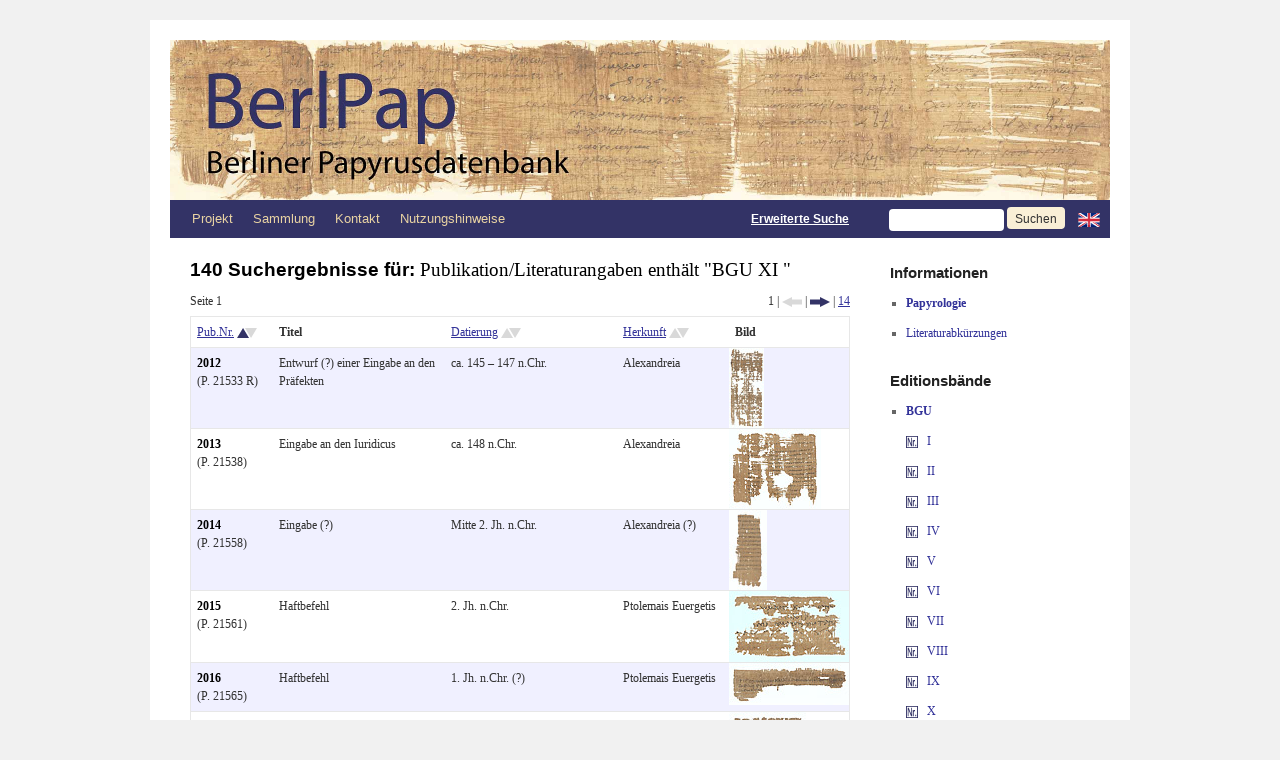

--- FILE ---
content_type: text/html; charset=UTF-8
request_url: https://berlpap.smb.museum/result/?Publikation=%22BGU+XI+%22&order=Nr_mit_Zusatz-ASC&columns=pubnr
body_size: 10836
content:
<!DOCTYPE html>
<html lang="de-DE">
<head>
<meta charset="UTF-8" />
<meta http-equiv="X-UA-Compatible" content="IE=edge">
<title>Suchergebnis | Berliner Papyrusdatenbank</title>
<link rel="profile" href="http://gmpg.org/xfn/11" />
<link rel="stylesheet" type="text/css" media="screen" href="https://berlpap.smb.museum/wp-content/themes/berlpap/style.css" />
<link rel="stylesheet" type="text/css" media="print" href="https://berlpap.smb.museum/wp-content/themes/berlpap/print.css" />
<link rel="pingback" href="https://berlpap.smb.museum/xmlrpc.php" />
<link rel="shortcut icon" href="https://berlpap.smb.museum/berlpap_icon_spk.ico" type="image/x-icon" />

<!-- Iconizr Loader -->
<script type="text/javascript" title="https://iconizr.com | © 2014 Joschi Kuphal | MIT">!function(){var a=window,b=a.document,c=arguments,d="createElementNS",e="http://www.w3.org/",f="svg",g=function(a){var g=b.getElementsByTagName("script")[0],h=b.createElement("link");h.rel="stylesheet",h.type="text/css",h.href=c[1*a|2*(b[d]&&b[d](e+"2000/"+f,f).createSVGRect&&b.implementation.hasFeature(e+"TR/SVG11/feature#Image","1.1"))],g.parentNode.insertBefore(h,g)},h=new a.Image;h.onerror=function(){g(0)},h.onload=function(){g(1===h.width&&1===h.height)},h.src="[data-uri]"}("https://berlpap.smb.museum/wp-content/themes/berlpap/iconizr-png-sprite.css","https://berlpap.smb.museum/wp-content/themes/berlpap/iconizr-png-data.css","https://berlpap.smb.museum/wp-content/themes/berlpap/iconizr-svg-sprite.css","https://berlpap.smb.museum/wp-content/themes/berlpap/iconizr-svg-data.css");</script><noscript><link href="https://berlpap.smb.museum/wp-content/themes/berlpap/iconizr-png-sprite.css" rel="stylesheet" type="text/css" media="all"></noscript>
<meta name='robots' content='max-image-preview:large' />
<link rel="alternate" type="application/rss+xml" title="Berliner Papyrusdatenbank &raquo; Feed" href="https://berlpap.smb.museum/feed/" />
<link rel="alternate" type="application/rss+xml" title="Berliner Papyrusdatenbank &raquo; Kommentar-Feed" href="https://berlpap.smb.museum/comments/feed/" />
<link rel="alternate" type="application/rss+xml" title="Berliner Papyrusdatenbank &raquo; Suchergebnis Kommentar-Feed" href="https://berlpap.smb.museum/result/feed/" />
<script type="text/javascript">
/* <![CDATA[ */
window._wpemojiSettings = {"baseUrl":"https:\/\/s.w.org\/images\/core\/emoji\/15.0.3\/72x72\/","ext":".png","svgUrl":"https:\/\/s.w.org\/images\/core\/emoji\/15.0.3\/svg\/","svgExt":".svg","source":{"concatemoji":"https:\/\/berlpap.smb.museum\/wp-includes\/js\/wp-emoji-release.min.js?ver=6.5.5"}};
/*! This file is auto-generated */
!function(i,n){var o,s,e;function c(e){try{var t={supportTests:e,timestamp:(new Date).valueOf()};sessionStorage.setItem(o,JSON.stringify(t))}catch(e){}}function p(e,t,n){e.clearRect(0,0,e.canvas.width,e.canvas.height),e.fillText(t,0,0);var t=new Uint32Array(e.getImageData(0,0,e.canvas.width,e.canvas.height).data),r=(e.clearRect(0,0,e.canvas.width,e.canvas.height),e.fillText(n,0,0),new Uint32Array(e.getImageData(0,0,e.canvas.width,e.canvas.height).data));return t.every(function(e,t){return e===r[t]})}function u(e,t,n){switch(t){case"flag":return n(e,"\ud83c\udff3\ufe0f\u200d\u26a7\ufe0f","\ud83c\udff3\ufe0f\u200b\u26a7\ufe0f")?!1:!n(e,"\ud83c\uddfa\ud83c\uddf3","\ud83c\uddfa\u200b\ud83c\uddf3")&&!n(e,"\ud83c\udff4\udb40\udc67\udb40\udc62\udb40\udc65\udb40\udc6e\udb40\udc67\udb40\udc7f","\ud83c\udff4\u200b\udb40\udc67\u200b\udb40\udc62\u200b\udb40\udc65\u200b\udb40\udc6e\u200b\udb40\udc67\u200b\udb40\udc7f");case"emoji":return!n(e,"\ud83d\udc26\u200d\u2b1b","\ud83d\udc26\u200b\u2b1b")}return!1}function f(e,t,n){var r="undefined"!=typeof WorkerGlobalScope&&self instanceof WorkerGlobalScope?new OffscreenCanvas(300,150):i.createElement("canvas"),a=r.getContext("2d",{willReadFrequently:!0}),o=(a.textBaseline="top",a.font="600 32px Arial",{});return e.forEach(function(e){o[e]=t(a,e,n)}),o}function t(e){var t=i.createElement("script");t.src=e,t.defer=!0,i.head.appendChild(t)}"undefined"!=typeof Promise&&(o="wpEmojiSettingsSupports",s=["flag","emoji"],n.supports={everything:!0,everythingExceptFlag:!0},e=new Promise(function(e){i.addEventListener("DOMContentLoaded",e,{once:!0})}),new Promise(function(t){var n=function(){try{var e=JSON.parse(sessionStorage.getItem(o));if("object"==typeof e&&"number"==typeof e.timestamp&&(new Date).valueOf()<e.timestamp+604800&&"object"==typeof e.supportTests)return e.supportTests}catch(e){}return null}();if(!n){if("undefined"!=typeof Worker&&"undefined"!=typeof OffscreenCanvas&&"undefined"!=typeof URL&&URL.createObjectURL&&"undefined"!=typeof Blob)try{var e="postMessage("+f.toString()+"("+[JSON.stringify(s),u.toString(),p.toString()].join(",")+"));",r=new Blob([e],{type:"text/javascript"}),a=new Worker(URL.createObjectURL(r),{name:"wpTestEmojiSupports"});return void(a.onmessage=function(e){c(n=e.data),a.terminate(),t(n)})}catch(e){}c(n=f(s,u,p))}t(n)}).then(function(e){for(var t in e)n.supports[t]=e[t],n.supports.everything=n.supports.everything&&n.supports[t],"flag"!==t&&(n.supports.everythingExceptFlag=n.supports.everythingExceptFlag&&n.supports[t]);n.supports.everythingExceptFlag=n.supports.everythingExceptFlag&&!n.supports.flag,n.DOMReady=!1,n.readyCallback=function(){n.DOMReady=!0}}).then(function(){return e}).then(function(){var e;n.supports.everything||(n.readyCallback(),(e=n.source||{}).concatemoji?t(e.concatemoji):e.wpemoji&&e.twemoji&&(t(e.twemoji),t(e.wpemoji)))}))}((window,document),window._wpemojiSettings);
/* ]]> */
</script>
<style id='wp-emoji-styles-inline-css' type='text/css'>

	img.wp-smiley, img.emoji {
		display: inline !important;
		border: none !important;
		box-shadow: none !important;
		height: 1em !important;
		width: 1em !important;
		margin: 0 0.07em !important;
		vertical-align: -0.1em !important;
		background: none !important;
		padding: 0 !important;
	}
</style>
<style id='wp-block-library-theme-inline-css' type='text/css'>
.wp-block-audio figcaption{color:#555;font-size:13px;text-align:center}.is-dark-theme .wp-block-audio figcaption{color:#ffffffa6}.wp-block-audio{margin:0 0 1em}.wp-block-code{border:1px solid #ccc;border-radius:4px;font-family:Menlo,Consolas,monaco,monospace;padding:.8em 1em}.wp-block-embed figcaption{color:#555;font-size:13px;text-align:center}.is-dark-theme .wp-block-embed figcaption{color:#ffffffa6}.wp-block-embed{margin:0 0 1em}.blocks-gallery-caption{color:#555;font-size:13px;text-align:center}.is-dark-theme .blocks-gallery-caption{color:#ffffffa6}.wp-block-image figcaption{color:#555;font-size:13px;text-align:center}.is-dark-theme .wp-block-image figcaption{color:#ffffffa6}.wp-block-image{margin:0 0 1em}.wp-block-pullquote{border-bottom:4px solid;border-top:4px solid;color:currentColor;margin-bottom:1.75em}.wp-block-pullquote cite,.wp-block-pullquote footer,.wp-block-pullquote__citation{color:currentColor;font-size:.8125em;font-style:normal;text-transform:uppercase}.wp-block-quote{border-left:.25em solid;margin:0 0 1.75em;padding-left:1em}.wp-block-quote cite,.wp-block-quote footer{color:currentColor;font-size:.8125em;font-style:normal;position:relative}.wp-block-quote.has-text-align-right{border-left:none;border-right:.25em solid;padding-left:0;padding-right:1em}.wp-block-quote.has-text-align-center{border:none;padding-left:0}.wp-block-quote.is-large,.wp-block-quote.is-style-large,.wp-block-quote.is-style-plain{border:none}.wp-block-search .wp-block-search__label{font-weight:700}.wp-block-search__button{border:1px solid #ccc;padding:.375em .625em}:where(.wp-block-group.has-background){padding:1.25em 2.375em}.wp-block-separator.has-css-opacity{opacity:.4}.wp-block-separator{border:none;border-bottom:2px solid;margin-left:auto;margin-right:auto}.wp-block-separator.has-alpha-channel-opacity{opacity:1}.wp-block-separator:not(.is-style-wide):not(.is-style-dots){width:100px}.wp-block-separator.has-background:not(.is-style-dots){border-bottom:none;height:1px}.wp-block-separator.has-background:not(.is-style-wide):not(.is-style-dots){height:2px}.wp-block-table{margin:0 0 1em}.wp-block-table td,.wp-block-table th{word-break:normal}.wp-block-table figcaption{color:#555;font-size:13px;text-align:center}.is-dark-theme .wp-block-table figcaption{color:#ffffffa6}.wp-block-video figcaption{color:#555;font-size:13px;text-align:center}.is-dark-theme .wp-block-video figcaption{color:#ffffffa6}.wp-block-video{margin:0 0 1em}.wp-block-template-part.has-background{margin-bottom:0;margin-top:0;padding:1.25em 2.375em}
</style>
<style id='classic-theme-styles-inline-css' type='text/css'>
/*! This file is auto-generated */
.wp-block-button__link{color:#fff;background-color:#32373c;border-radius:9999px;box-shadow:none;text-decoration:none;padding:calc(.667em + 2px) calc(1.333em + 2px);font-size:1.125em}.wp-block-file__button{background:#32373c;color:#fff;text-decoration:none}
</style>
<style id='global-styles-inline-css' type='text/css'>
body{--wp--preset--color--black: #000;--wp--preset--color--cyan-bluish-gray: #abb8c3;--wp--preset--color--white: #fff;--wp--preset--color--pale-pink: #f78da7;--wp--preset--color--vivid-red: #cf2e2e;--wp--preset--color--luminous-vivid-orange: #ff6900;--wp--preset--color--luminous-vivid-amber: #fcb900;--wp--preset--color--light-green-cyan: #7bdcb5;--wp--preset--color--vivid-green-cyan: #00d084;--wp--preset--color--pale-cyan-blue: #8ed1fc;--wp--preset--color--vivid-cyan-blue: #0693e3;--wp--preset--color--vivid-purple: #9b51e0;--wp--preset--color--blue: #0066cc;--wp--preset--color--medium-gray: #666;--wp--preset--color--light-gray: #f1f1f1;--wp--preset--gradient--vivid-cyan-blue-to-vivid-purple: linear-gradient(135deg,rgba(6,147,227,1) 0%,rgb(155,81,224) 100%);--wp--preset--gradient--light-green-cyan-to-vivid-green-cyan: linear-gradient(135deg,rgb(122,220,180) 0%,rgb(0,208,130) 100%);--wp--preset--gradient--luminous-vivid-amber-to-luminous-vivid-orange: linear-gradient(135deg,rgba(252,185,0,1) 0%,rgba(255,105,0,1) 100%);--wp--preset--gradient--luminous-vivid-orange-to-vivid-red: linear-gradient(135deg,rgba(255,105,0,1) 0%,rgb(207,46,46) 100%);--wp--preset--gradient--very-light-gray-to-cyan-bluish-gray: linear-gradient(135deg,rgb(238,238,238) 0%,rgb(169,184,195) 100%);--wp--preset--gradient--cool-to-warm-spectrum: linear-gradient(135deg,rgb(74,234,220) 0%,rgb(151,120,209) 20%,rgb(207,42,186) 40%,rgb(238,44,130) 60%,rgb(251,105,98) 80%,rgb(254,248,76) 100%);--wp--preset--gradient--blush-light-purple: linear-gradient(135deg,rgb(255,206,236) 0%,rgb(152,150,240) 100%);--wp--preset--gradient--blush-bordeaux: linear-gradient(135deg,rgb(254,205,165) 0%,rgb(254,45,45) 50%,rgb(107,0,62) 100%);--wp--preset--gradient--luminous-dusk: linear-gradient(135deg,rgb(255,203,112) 0%,rgb(199,81,192) 50%,rgb(65,88,208) 100%);--wp--preset--gradient--pale-ocean: linear-gradient(135deg,rgb(255,245,203) 0%,rgb(182,227,212) 50%,rgb(51,167,181) 100%);--wp--preset--gradient--electric-grass: linear-gradient(135deg,rgb(202,248,128) 0%,rgb(113,206,126) 100%);--wp--preset--gradient--midnight: linear-gradient(135deg,rgb(2,3,129) 0%,rgb(40,116,252) 100%);--wp--preset--font-size--small: 13px;--wp--preset--font-size--medium: 20px;--wp--preset--font-size--large: 36px;--wp--preset--font-size--x-large: 42px;--wp--preset--spacing--20: 0.44rem;--wp--preset--spacing--30: 0.67rem;--wp--preset--spacing--40: 1rem;--wp--preset--spacing--50: 1.5rem;--wp--preset--spacing--60: 2.25rem;--wp--preset--spacing--70: 3.38rem;--wp--preset--spacing--80: 5.06rem;--wp--preset--shadow--natural: 6px 6px 9px rgba(0, 0, 0, 0.2);--wp--preset--shadow--deep: 12px 12px 50px rgba(0, 0, 0, 0.4);--wp--preset--shadow--sharp: 6px 6px 0px rgba(0, 0, 0, 0.2);--wp--preset--shadow--outlined: 6px 6px 0px -3px rgba(255, 255, 255, 1), 6px 6px rgba(0, 0, 0, 1);--wp--preset--shadow--crisp: 6px 6px 0px rgba(0, 0, 0, 1);}:where(.is-layout-flex){gap: 0.5em;}:where(.is-layout-grid){gap: 0.5em;}body .is-layout-flex{display: flex;}body .is-layout-flex{flex-wrap: wrap;align-items: center;}body .is-layout-flex > *{margin: 0;}body .is-layout-grid{display: grid;}body .is-layout-grid > *{margin: 0;}:where(.wp-block-columns.is-layout-flex){gap: 2em;}:where(.wp-block-columns.is-layout-grid){gap: 2em;}:where(.wp-block-post-template.is-layout-flex){gap: 1.25em;}:where(.wp-block-post-template.is-layout-grid){gap: 1.25em;}.has-black-color{color: var(--wp--preset--color--black) !important;}.has-cyan-bluish-gray-color{color: var(--wp--preset--color--cyan-bluish-gray) !important;}.has-white-color{color: var(--wp--preset--color--white) !important;}.has-pale-pink-color{color: var(--wp--preset--color--pale-pink) !important;}.has-vivid-red-color{color: var(--wp--preset--color--vivid-red) !important;}.has-luminous-vivid-orange-color{color: var(--wp--preset--color--luminous-vivid-orange) !important;}.has-luminous-vivid-amber-color{color: var(--wp--preset--color--luminous-vivid-amber) !important;}.has-light-green-cyan-color{color: var(--wp--preset--color--light-green-cyan) !important;}.has-vivid-green-cyan-color{color: var(--wp--preset--color--vivid-green-cyan) !important;}.has-pale-cyan-blue-color{color: var(--wp--preset--color--pale-cyan-blue) !important;}.has-vivid-cyan-blue-color{color: var(--wp--preset--color--vivid-cyan-blue) !important;}.has-vivid-purple-color{color: var(--wp--preset--color--vivid-purple) !important;}.has-black-background-color{background-color: var(--wp--preset--color--black) !important;}.has-cyan-bluish-gray-background-color{background-color: var(--wp--preset--color--cyan-bluish-gray) !important;}.has-white-background-color{background-color: var(--wp--preset--color--white) !important;}.has-pale-pink-background-color{background-color: var(--wp--preset--color--pale-pink) !important;}.has-vivid-red-background-color{background-color: var(--wp--preset--color--vivid-red) !important;}.has-luminous-vivid-orange-background-color{background-color: var(--wp--preset--color--luminous-vivid-orange) !important;}.has-luminous-vivid-amber-background-color{background-color: var(--wp--preset--color--luminous-vivid-amber) !important;}.has-light-green-cyan-background-color{background-color: var(--wp--preset--color--light-green-cyan) !important;}.has-vivid-green-cyan-background-color{background-color: var(--wp--preset--color--vivid-green-cyan) !important;}.has-pale-cyan-blue-background-color{background-color: var(--wp--preset--color--pale-cyan-blue) !important;}.has-vivid-cyan-blue-background-color{background-color: var(--wp--preset--color--vivid-cyan-blue) !important;}.has-vivid-purple-background-color{background-color: var(--wp--preset--color--vivid-purple) !important;}.has-black-border-color{border-color: var(--wp--preset--color--black) !important;}.has-cyan-bluish-gray-border-color{border-color: var(--wp--preset--color--cyan-bluish-gray) !important;}.has-white-border-color{border-color: var(--wp--preset--color--white) !important;}.has-pale-pink-border-color{border-color: var(--wp--preset--color--pale-pink) !important;}.has-vivid-red-border-color{border-color: var(--wp--preset--color--vivid-red) !important;}.has-luminous-vivid-orange-border-color{border-color: var(--wp--preset--color--luminous-vivid-orange) !important;}.has-luminous-vivid-amber-border-color{border-color: var(--wp--preset--color--luminous-vivid-amber) !important;}.has-light-green-cyan-border-color{border-color: var(--wp--preset--color--light-green-cyan) !important;}.has-vivid-green-cyan-border-color{border-color: var(--wp--preset--color--vivid-green-cyan) !important;}.has-pale-cyan-blue-border-color{border-color: var(--wp--preset--color--pale-cyan-blue) !important;}.has-vivid-cyan-blue-border-color{border-color: var(--wp--preset--color--vivid-cyan-blue) !important;}.has-vivid-purple-border-color{border-color: var(--wp--preset--color--vivid-purple) !important;}.has-vivid-cyan-blue-to-vivid-purple-gradient-background{background: var(--wp--preset--gradient--vivid-cyan-blue-to-vivid-purple) !important;}.has-light-green-cyan-to-vivid-green-cyan-gradient-background{background: var(--wp--preset--gradient--light-green-cyan-to-vivid-green-cyan) !important;}.has-luminous-vivid-amber-to-luminous-vivid-orange-gradient-background{background: var(--wp--preset--gradient--luminous-vivid-amber-to-luminous-vivid-orange) !important;}.has-luminous-vivid-orange-to-vivid-red-gradient-background{background: var(--wp--preset--gradient--luminous-vivid-orange-to-vivid-red) !important;}.has-very-light-gray-to-cyan-bluish-gray-gradient-background{background: var(--wp--preset--gradient--very-light-gray-to-cyan-bluish-gray) !important;}.has-cool-to-warm-spectrum-gradient-background{background: var(--wp--preset--gradient--cool-to-warm-spectrum) !important;}.has-blush-light-purple-gradient-background{background: var(--wp--preset--gradient--blush-light-purple) !important;}.has-blush-bordeaux-gradient-background{background: var(--wp--preset--gradient--blush-bordeaux) !important;}.has-luminous-dusk-gradient-background{background: var(--wp--preset--gradient--luminous-dusk) !important;}.has-pale-ocean-gradient-background{background: var(--wp--preset--gradient--pale-ocean) !important;}.has-electric-grass-gradient-background{background: var(--wp--preset--gradient--electric-grass) !important;}.has-midnight-gradient-background{background: var(--wp--preset--gradient--midnight) !important;}.has-small-font-size{font-size: var(--wp--preset--font-size--small) !important;}.has-medium-font-size{font-size: var(--wp--preset--font-size--medium) !important;}.has-large-font-size{font-size: var(--wp--preset--font-size--large) !important;}.has-x-large-font-size{font-size: var(--wp--preset--font-size--x-large) !important;}
.wp-block-navigation a:where(:not(.wp-element-button)){color: inherit;}
:where(.wp-block-post-template.is-layout-flex){gap: 1.25em;}:where(.wp-block-post-template.is-layout-grid){gap: 1.25em;}
:where(.wp-block-columns.is-layout-flex){gap: 2em;}:where(.wp-block-columns.is-layout-grid){gap: 2em;}
.wp-block-pullquote{font-size: 1.5em;line-height: 1.6;}
</style>
<link rel='stylesheet' id='twentyten-block-style-css' href='https://berlpap.smb.museum/wp-content/themes/twentyten/blocks.css?ver=20230627' type='text/css' media='all' />
<link rel="https://api.w.org/" href="https://berlpap.smb.museum/wp-json/" /><link rel="alternate" type="application/json" href="https://berlpap.smb.museum/wp-json/wp/v2/pages/15768" /><link rel="EditURI" type="application/rsd+xml" title="RSD" href="https://berlpap.smb.museum/xmlrpc.php?rsd" />
<meta name="generator" content="WordPress 6.5.5" />
<link rel="canonical" href="https://berlpap.smb.museum/result/" />
<link rel='shortlink' href='https://berlpap.smb.museum/?p=15768' />
<link rel="alternate" type="application/json+oembed" href="https://berlpap.smb.museum/wp-json/oembed/1.0/embed?url=https%3A%2F%2Fberlpap.smb.museum%2Fresult%2F" />
<link rel="alternate" type="text/xml+oembed" href="https://berlpap.smb.museum/wp-json/oembed/1.0/embed?url=https%3A%2F%2Fberlpap.smb.museum%2Fresult%2F&#038;format=xml" />
<!-- Matomo -->
<script type="text/javascript">
  var _paq = window._paq = window._paq || [];
  /* tracker methods like "setCustomDimension" should be called before "trackPageView" */
  _paq.push(["setCookieDomain", "*.berlpap.smb.museum"]);
  _paq.push(['trackPageView']);
  _paq.push(['enableLinkTracking']);
  (function() {
    var u="https://webstats.sbb.berlin/";
    _paq.push(['setTrackerUrl', u+'piwik.php']);
    _paq.push(['setSiteId', '69']);
    var d=document, g=d.createElement('script'), s=d.getElementsByTagName('script')[0];
    g.type='text/javascript'; g.async=true; g.defer=true; g.src=u+'piwik.js'; s.parentNode.insertBefore(g,s);
  })();
</script>
<!-- End Matomo Code -->
</head>

<body class="page-template page-template-result_oop page-template-result_oop-php page page-id-15768">

<div id="wrapper" class="hfeed">
	<div id="header">
		<div id="masthead">
			<div id="branding" role="banner">

				<a href="https://berlpap.smb.museum" title="BerlPap - Berliner Papyrusdatenbank">
					<img style="display:inline" width="563" alt="BerlPap Logo" src="https://berlpap.smb.museum/wp-content/themes/berlpap/images/headers/BerlPap_Logo_a_2x.jpg"/></a><a href="https://berlpap.smb.museum" title="BerlPap - Berliner Papyrusdatenbank"><img style="display:inline" width="377" alt="BerlPap Logo" src="https://berlpap.smb.museum/wp-content/themes/berlpap/images/headers/BerlPap_Logo_b_2x.jpg"/>
				</a>
			</div><!-- #branding -->

			<div id="access" role="navigation">
			  				<div class="skip-link screen-reader-text"><a href="#content" title="Zum Inhalt springen">Zum Inhalt springen</a></div>
								<div class="menu-header"><ul id="menu-topmenu" class="menu"><li id="menu-item-1825" class="menu-item menu-item-type-post_type menu-item-object-page menu-item-has-children menu-item-1825"><a href="https://berlpap.smb.museum/projekt/">Projekt</a>
<ul class="sub-menu">
	<li id="menu-item-1819" class="menu-item menu-item-type-post_type menu-item-object-page menu-item-1819"><a href="https://berlpap.smb.museum/mitarbeiter-2/">Mitarbeiter</a></li>
</ul>
</li>
<li id="menu-item-1820" class="menu-item menu-item-type-post_type menu-item-object-page menu-item-has-children menu-item-1820"><a href="https://berlpap.smb.museum/sammlung/">Sammlung</a>
<ul class="sub-menu">
	<li id="menu-item-60073" class="menu-item menu-item-type-post_type menu-item-object-page menu-item-60073"><a href="https://berlpap.smb.museum/bedeutende-objekte/">Bedeutende Objekte</a></li>
	<li id="menu-item-60072" class="menu-item menu-item-type-post_type menu-item-object-page menu-item-60072"><a href="https://berlpap.smb.museum/archive/">Archive</a></li>
	<li id="menu-item-60071" class="menu-item menu-item-type-post_type menu-item-object-page menu-item-60071"><a href="https://berlpap.smb.museum/wichtige-fundorte/">Wichtige Fundorte</a></li>
</ul>
</li>
<li id="menu-item-1823" class="menu-item menu-item-type-post_type menu-item-object-page menu-item-1823"><a href="https://berlpap.smb.museum/kontakt/">Kontakt</a></li>
<li id="menu-item-1821" class="menu-item menu-item-type-post_type menu-item-object-page menu-item-1821"><a href="https://berlpap.smb.museum/nutzungshinweise/">Nutzungshinweise</a></li>
</ul></div>				<form method='get' id="searchform" action="https://berlpap.smb.museum/result/">
					<div style="text-align:right;line-height:38px;" >
					<a style="color:white;text-decoration:underline;display:inline;font-family:Arial;font-weight:bold" href="https://berlpap.smb.museum/suche/" title="Zur erweiterten Suche">Erweiterte Suche</a>
					&nbsp;&nbsp;&nbsp;&nbsp;&nbsp;&nbsp;&nbsp;&nbsp;
					<input class="input-header" name='Alle' value=''/>
															<input class="search-button search-button-header" type='submit' value='Suchen'/>
					<a style="display:inline;vertical-align:baseline;" href="http://berlpap.smb.museum/result/?Publikation=%22BGU+XI+%22&order=Nr_mit_Zusatz-ASC&columns=pubnr&lang=en" title="Change language to English"><img style="display:inline;vertical-align:middle;padding:0" alt="Englische Flagge" src="https://berlpap.smb.museum/wp-content/themes/berlpap/images/gb.png" /> </a>
					</div>
				</form>
			</div><!-- #access -->
		</div><!-- #masthead -->
	</div><!-- #header -->

	<div id="main">


		<div id="container">
			<div id="content" class="metadaten" role="main">
			
			<h3 class="entry-title">140 Suchergebnisse für: <span style="font-weight:normal;">Publikation/Literaturangaben enthält "BGU XI "</span></h3><div style="float:left;margin-bottom:0.5em">Seite 1</div><div class="print-hidden" style="text-align:right;margin-bottom:0.5em">1 | <div class="icon icon-prev_grau icon-prev_grau-dims"></div> | <a title="nächste Seite" href="http://berlpap.smb.museum/result/page/2/?Publikation=%22BGU+XI+%22&order=Nr_mit_Zusatz-ASC&columns=pubnr"><div class="icon icon-next_blau icon-next_blau-dims"></div></a> | <a title="letzte Seite" href="http://berlpap.smb.museum/result/page/14/?Publikation=%22BGU+XI+%22&order=Nr_mit_Zusatz-ASC&columns=pubnr">14</a></div><table id="resulttable"><tr><td style="width:82px"><div><a title="Publikationsnummer absteigend sortieren" href="http://berlpap.smb.museum/result/?Publikation=%22BGU+XI+%22&order=Nr_mit_Zusatz-DESC&columns=pubnr">Pub.Nr.</a>&nbsp;<div class="icon icon-sortAsc icon-sortAsc-dims" title="Publikationsnummer ist aufsteigend sortiert"></div></div></td><td style="width:172px"><div><b>Titel</b></div></td><td style="width:172px"><div><a title="Datierung aufsteigend sortieren" href="http://berlpap.smb.museum/result/?Publikation=%22BGU+XI+%22&order=Startdatum-ASC,Enddatum-ASC&columns=pubnr" >Datierung</a>&nbsp;<div class="icon icon-sortNo icon-sortNo-dims" title="Datierung ist nicht sortiert"></div></div></td><td><div><a title="Herkunft aufsteigend sortieren" href="http://berlpap.smb.museum/result/?Publikation=%22BGU+XI+%22&order=Herkunft-ASC&columns=pubnr" >Herkunft</a>&nbsp;<div class="icon icon-sortNo icon-sortNo-dims" title="Herkunft ist nicht sortiert"></div></div></td><td style="width:120px"><div><b>Bild</b></div></td></tr><tr class="row" id="row0"><td  rowspan="1"><div><a style="text-decoration:none" id="link0" href="http://berlpap.smb.museum/record/?result=0&Publikation=%22BGU+XI+%22&order=Nr_mit_Zusatz-ASC&columns=pubnr" title="Zum Datensatz P. 21533 R"><b>2012</b></a><br>(P. 21533 R)</div></td><td><div>Entwurf (?) einer Eingabe an den Präfekten</div></td><td ><div>ca. 145 – 147 n.Chr.</div></td><td ><div>Alexandreia</div></td><td class="thumbnail" ><a href="http://berlpap.smb.museum/record/?result=0&Publikation=%22BGU+XI+%22&order=Nr_mit_Zusatz-ASC&columns=pubnr" title="Zum Datensatz P. 21533 R"><img alt="Vorschaubild" src="https://berlpap.smb.museum/Thumbnail/P_21533_R_001.jpg" /></a></td></tr><script type="text/javascript">document.getElementById('link0').style.color = 'black';var tds = document.getElementById('row0').getElementsByTagName('td');for (i=0;i<tds.length;i++){if (tds[i].id != 'nolink') {tds[i].style.cursor = 'pointer';tds[i].title = 'Zum Datensatz P. 21533 R';tds[i].onclick = function(){document.location.href='http://berlpap.smb.museum/record/?result=0&Publikation=%22BGU+XI+%22&order=Nr_mit_Zusatz-ASC&columns=pubnr'};}}</script><tr id="row1"><td  rowspan="1"><div><a style="text-decoration:none" id="link1" href="http://berlpap.smb.museum/record/?result=1&Publikation=%22BGU+XI+%22&order=Nr_mit_Zusatz-ASC&columns=pubnr" title="Zum Datensatz P. 21538"><b>2013</b></a><br>(P. 21538)</div></td><td><div>Eingabe an den Iuridicus</div></td><td ><div>ca. 148 n.Chr.</div></td><td ><div>Alexandreia</div></td><td class="thumbnail" ><a href="http://berlpap.smb.museum/record/?result=1&Publikation=%22BGU+XI+%22&order=Nr_mit_Zusatz-ASC&columns=pubnr" title="Zum Datensatz P. 21538"><img alt="Vorschaubild" src="https://berlpap.smb.museum/Thumbnail/P_21538_R_001.jpg" /></a></td></tr><script type="text/javascript">document.getElementById('link1').style.color = 'black';var tds = document.getElementById('row1').getElementsByTagName('td');for (i=0;i<tds.length;i++){if (tds[i].id != 'nolink') {tds[i].style.cursor = 'pointer';tds[i].title = 'Zum Datensatz P. 21538';tds[i].onclick = function(){document.location.href='http://berlpap.smb.museum/record/?result=1&Publikation=%22BGU+XI+%22&order=Nr_mit_Zusatz-ASC&columns=pubnr'};}}</script><tr class="row" id="row2"><td  rowspan="1"><div><a style="text-decoration:none" id="link2" href="http://berlpap.smb.museum/record/?result=2&Publikation=%22BGU+XI+%22&order=Nr_mit_Zusatz-ASC&columns=pubnr" title="Zum Datensatz P. 21558"><b>2014</b></a><br>(P. 21558)</div></td><td><div>Eingabe (?)</div></td><td ><div>Mitte 2. Jh. n.Chr.</div></td><td ><div>Alexandreia (?)</div></td><td class="thumbnail" ><a href="http://berlpap.smb.museum/record/?result=2&Publikation=%22BGU+XI+%22&order=Nr_mit_Zusatz-ASC&columns=pubnr" title="Zum Datensatz P. 21558"><img alt="Vorschaubild" src="https://berlpap.smb.museum/Thumbnail/P_21558_R_001.jpg" /></a></td></tr><script type="text/javascript">document.getElementById('link2').style.color = 'black';var tds = document.getElementById('row2').getElementsByTagName('td');for (i=0;i<tds.length;i++){if (tds[i].id != 'nolink') {tds[i].style.cursor = 'pointer';tds[i].title = 'Zum Datensatz P. 21558';tds[i].onclick = function(){document.location.href='http://berlpap.smb.museum/record/?result=2&Publikation=%22BGU+XI+%22&order=Nr_mit_Zusatz-ASC&columns=pubnr'};}}</script><tr id="row3"><td  rowspan="1"><div><a style="text-decoration:none" id="link3" href="http://berlpap.smb.museum/record/?result=3&Publikation=%22BGU+XI+%22&order=Nr_mit_Zusatz-ASC&columns=pubnr" title="Zum Datensatz P. 21561"><b>2015</b></a><br>(P. 21561)</div></td><td><div>Haftbefehl</div></td><td ><div>2. Jh. n.Chr.</div></td><td ><div>Ptolemais Euergetis</div></td><td class="thumbnail" ><a href="http://berlpap.smb.museum/record/?result=3&Publikation=%22BGU+XI+%22&order=Nr_mit_Zusatz-ASC&columns=pubnr" title="Zum Datensatz P. 21561"><img alt="Vorschaubild" src="https://berlpap.smb.museum/Thumbnail/P_21561_R_001.jpg" /></a></td></tr><script type="text/javascript">document.getElementById('link3').style.color = 'black';var tds = document.getElementById('row3').getElementsByTagName('td');for (i=0;i<tds.length;i++){if (tds[i].id != 'nolink') {tds[i].style.cursor = 'pointer';tds[i].title = 'Zum Datensatz P. 21561';tds[i].onclick = function(){document.location.href='http://berlpap.smb.museum/record/?result=3&Publikation=%22BGU+XI+%22&order=Nr_mit_Zusatz-ASC&columns=pubnr'};}}</script><tr class="row" id="row4"><td  rowspan="1"><div><a style="text-decoration:none" id="link4" href="http://berlpap.smb.museum/record/?result=4&Publikation=%22BGU+XI+%22&order=Nr_mit_Zusatz-ASC&columns=pubnr" title="Zum Datensatz P. 21565"><b>2016</b></a><br>(P. 21565)</div></td><td><div>Haftbefehl</div></td><td ><div>1. Jh. n.Chr. (?)</div></td><td ><div>Ptolemais Euergetis</div></td><td class="thumbnail" ><a href="http://berlpap.smb.museum/record/?result=4&Publikation=%22BGU+XI+%22&order=Nr_mit_Zusatz-ASC&columns=pubnr" title="Zum Datensatz P. 21565"><img alt="Vorschaubild" src="https://berlpap.smb.museum/Thumbnail/P_21565_R_001.jpg" /></a></td></tr><script type="text/javascript">document.getElementById('link4').style.color = 'black';var tds = document.getElementById('row4').getElementsByTagName('td');for (i=0;i<tds.length;i++){if (tds[i].id != 'nolink') {tds[i].style.cursor = 'pointer';tds[i].title = 'Zum Datensatz P. 21565';tds[i].onclick = function(){document.location.href='http://berlpap.smb.museum/record/?result=4&Publikation=%22BGU+XI+%22&order=Nr_mit_Zusatz-ASC&columns=pubnr'};}}</script><tr id="row5"><td  rowspan="1"><div><a style="text-decoration:none" id="link5" href="http://berlpap.smb.museum/record/?result=5&Publikation=%22BGU+XI+%22&order=Nr_mit_Zusatz-ASC&columns=pubnr" title="Zum Datensatz P. 21574"><b>2017</b></a><br>(P. 21574)</div></td><td><div>Deklaration von gekauftem Olivenland</div></td><td ><div>nach 3. Juni 88 n.Chr. (?)</div></td><td ><div>Ptolemais Euergetis</div></td><td class="thumbnail" ><a href="http://berlpap.smb.museum/record/?result=5&Publikation=%22BGU+XI+%22&order=Nr_mit_Zusatz-ASC&columns=pubnr" title="Zum Datensatz P. 21574"><img alt="Vorschaubild" src="https://berlpap.smb.museum/Thumbnail/P_21574_R_001.jpg" /></a></td></tr><script type="text/javascript">document.getElementById('link5').style.color = 'black';var tds = document.getElementById('row5').getElementsByTagName('td');for (i=0;i<tds.length;i++){if (tds[i].id != 'nolink') {tds[i].style.cursor = 'pointer';tds[i].title = 'Zum Datensatz P. 21574';tds[i].onclick = function(){document.location.href='http://berlpap.smb.museum/record/?result=5&Publikation=%22BGU+XI+%22&order=Nr_mit_Zusatz-ASC&columns=pubnr'};}}</script><tr class="row" id="row6"><td  rowspan="1"><div><a style="text-decoration:none" id="link6" href="http://berlpap.smb.museum/record/?result=6&Publikation=%22BGU+XI+%22&order=Nr_mit_Zusatz-ASC&columns=pubnr" title="Zum Datensatz P. 21514"><b>2018</b></a><br>(P. 21514)</div></td><td><div>Zensusdeklaration</div></td><td ><div>29. August 188 – 28. August 189 n.Chr.</div></td><td ><div>Karanis (Herakleidu Meris, Arsinoites)</div></td><td class="thumbnail" ><a href="http://berlpap.smb.museum/record/?result=6&Publikation=%22BGU+XI+%22&order=Nr_mit_Zusatz-ASC&columns=pubnr" title="Zum Datensatz P. 21514"><img alt="Vorschaubild" src="https://berlpap.smb.museum/Thumbnail/P_21514_R_4_001.jpg" /></a></td></tr><script type="text/javascript">document.getElementById('link6').style.color = 'black';var tds = document.getElementById('row6').getElementsByTagName('td');for (i=0;i<tds.length;i++){if (tds[i].id != 'nolink') {tds[i].style.cursor = 'pointer';tds[i].title = 'Zum Datensatz P. 21514';tds[i].onclick = function(){document.location.href='http://berlpap.smb.museum/record/?result=6&Publikation=%22BGU+XI+%22&order=Nr_mit_Zusatz-ASC&columns=pubnr'};}}</script><tr id="row7"><td  rowspan="3"><div><a style="text-decoration:none" id="link7" href="http://berlpap.smb.museum/record/?result=7&Publikation=%22BGU+XI+%22&order=Nr_mit_Zusatz-ASC&columns=pubnr" title="Zum Datensatz P. 21516"><b>2019 + (descr.)</b></a><br>(P. 21516)</div></td><td><div>Zensusdeklarationen</div></td><td ><div>nach 20. September 188 n.Chr. (?)</div></td><td ><div>Moithymis (Memphites)</div></td><td class="thumbnail" ><a href="http://berlpap.smb.museum/record/?result=7&Publikation=%22BGU+XI+%22&order=Nr_mit_Zusatz-ASC&columns=pubnr" title="Zum Datensatz P. 21516"><img alt="Vorschaubild" src="https://berlpap.smb.museum/Thumbnail/P_21516_R_4_001.jpg" /></a></td></tr><script type="text/javascript">document.getElementById('link7').style.color = 'black';var tds = document.getElementById('row7').getElementsByTagName('td');for (i=0;i<tds.length;i++){if (tds[i].id != 'nolink') {tds[i].style.cursor = 'pointer';tds[i].title = 'Zum Datensatz P. 21516';tds[i].onclick = function(){document.location.href='http://berlpap.smb.museum/record/?result=7&Publikation=%22BGU+XI+%22&order=Nr_mit_Zusatz-ASC&columns=pubnr'};}}</script><tr class="row" id="row8"><td ><div><a style="text-decoration:none" id="link8" href="http://berlpap.smb.museum/record/?result=8&Publikation=%22BGU+XI+%22&order=Nr_mit_Zusatz-ASC&columns=pubnr" title="Zum Datensatz P. 21516 Kol. I"><b>Kol. I</b></a><br>Zensusdeklaration</div></td><td ><div>20. September 188 n.Chr. (?)</div></td><td ><div>Moithymis (Memphites)</div></td><td class="thumbnail" ><a href="http://berlpap.smb.museum/record/?result=8&Publikation=%22BGU+XI+%22&order=Nr_mit_Zusatz-ASC&columns=pubnr" title="Zum Datensatz P. 21516 Kol. I"><img alt="Vorschaubild" src="https://berlpap.smb.museum/Thumbnail/P_21516-Kol-01_R_4_001.jpg" /></a></td></tr><script type="text/javascript">document.getElementById('link8').style.color = 'black';var tds = document.getElementById('row8').getElementsByTagName('td');for (i=0;i<tds.length;i++){if (tds[i].id != 'nolink') {tds[i].style.cursor = 'pointer';tds[i].title = 'Zum Datensatz P. 21516 Kol. I';tds[i].onclick = function(){document.location.href='http://berlpap.smb.museum/record/?result=8&Publikation=%22BGU+XI+%22&order=Nr_mit_Zusatz-ASC&columns=pubnr'};}}</script><tr class="row" id="row9"><td ><div><a style="text-decoration:none" id="link9" href="http://berlpap.smb.museum/record/?result=9&Publikation=%22BGU+XI+%22&order=Nr_mit_Zusatz-ASC&columns=pubnr" title="Zum Datensatz P. 21516 Kol. II"><b>Kol. II</b></a><br>Zensusdeklaration</div></td><td ><div>nach dem 20. September 188 (?)</div></td><td ><div>Moithymis (Memphites)</div></td><td class="thumbnail" ><a href="http://berlpap.smb.museum/record/?result=9&Publikation=%22BGU+XI+%22&order=Nr_mit_Zusatz-ASC&columns=pubnr" title="Zum Datensatz P. 21516 Kol. II"><img alt="Vorschaubild" src="https://berlpap.smb.museum/Thumbnail/P_21516-Kol-02_R_4_001.jpg" /></a></td></tr><script type="text/javascript">document.getElementById('link9').style.color = 'black';var tds = document.getElementById('row9').getElementsByTagName('td');for (i=0;i<tds.length;i++){if (tds[i].id != 'nolink') {tds[i].style.cursor = 'pointer';tds[i].title = 'Zum Datensatz P. 21516 Kol. II';tds[i].onclick = function(){document.location.href='http://berlpap.smb.museum/record/?result=9&Publikation=%22BGU+XI+%22&order=Nr_mit_Zusatz-ASC&columns=pubnr'};}}</script></table><div class="print-hidden" style="text-align:right;margin-bottom:0.5em">1 | <div class="icon icon-prev_grau icon-prev_grau-dims"></div> | <a title="nächste Seite" href="http://berlpap.smb.museum/result/page/2/?Publikation=%22BGU+XI+%22&order=Nr_mit_Zusatz-ASC&columns=pubnr"><div class="icon icon-next_blau icon-next_blau-dims"></div></a> | <a title="letzte Seite" href="http://berlpap.smb.museum/result/page/14/?Publikation=%22BGU+XI+%22&order=Nr_mit_Zusatz-ASC&columns=pubnr">14</a></div>



			</div><!-- #content -->
		</div><!-- #container -->
		



<script type="text/javascript">
	function toggleBand(id) {
		if (document.getElementById(id).style.display == 'none') document.getElementById(id).style.display = 'block';
		else document.getElementById(id).style.display = 'none';
		}
</script>
		<div id="primary" class="widget-area" role="complementary">
			<ul class="xoxo">
<li id="linkcat-00" class="widget-container widget_links">
	<h3 class="widget-title">Informationen</h3>
	<div class="menu-informationen-container">
		<ul id="menu-informationen" class="menu">
			<li>
				<a class="menu-item menu-item-type-post_type" style="cursor:pointer;color:#333399;display:block;font-weight:bold" onclick="toggleBand('info01')" title="Papyrologie">
					Papyrologie				</a>
				<ul id='info01' style="display:none">
					<li><a href="https://berlpap.smb.museum/papyrologie/">Grundlagen</a></li>
					<li><a href="https://berlpap.smb.museum/fundkontexte/">Fundkontexte</a></li>
					<li><a href="https://berlpap.smb.museum/schreibmaterialien/">Schreibmaterialien</a></li>
					<li><a href="https://berlpap.smb.museum/links/">Links</a></li>
				</ul>
			</li>
			<li id="menu-item-12937" class="menu-item menu-item-type-post_type">
				<a title="Literaturabkürzungen in neuem Fenster öffnen" href="https://berlpap.smb.museum/literaturabkuerzungen/#Literatur" onclick="window.open('https://berlpap.smb.museum/literaturabkuerzungen/#Literatur', 'Literaturabkürzungen', 'width=740,height=800,left=0,toolbar=no,scrollbars=yes,location=no,menubar=no');return false;">Literaturabkürzungen</a>
			</li>
		</ul>
	</div>
</li>
<li id="linkcat-01" class="widget-container widget_links"><h3 class="widget-title">Editionsbände</h3>
	<ul class='xoxo blogroll'>
		<li><a class="menu-item menu-item-type-post_type" style="cursor:pointer;color:#333399;display:block;font-weight:bold" onclick="toggleBand('BGU')" title="Berliner Griechische Urkunden">BGU</a><div style="display:block" id="BGU"><a title="Numerische Übersicht zu BGU I" href="https://berlpap.smb.museum/bgu-i/"><div class="icon icon-Nr icon-Nr-dims"></div></a>&nbsp;&nbsp;<a title="Listenansicht zu BGU I" href='https://berlpap.smb.museum/result/?Publikation=%22BGU+I+%22&amp;order=Nr_mit_Zusatz-ASC&columns=pubnr'> I</a><br><a title="Numerische Übersicht zu BGU II" href="https://berlpap.smb.museum/bgu-ii/"><div class="icon icon-Nr icon-Nr-dims"></div></a>&nbsp;&nbsp;<a title="Listenansicht zu BGU II" href='https://berlpap.smb.museum/result/?Publikation=%22BGU+II+%22&amp;order=Nr_mit_Zusatz-ASC&columns=pubnr'> II</a><br><a title="Numerische Übersicht zu BGU III" href="https://berlpap.smb.museum/bgu-iii/"><div class="icon icon-Nr icon-Nr-dims"></div></a>&nbsp;&nbsp;<a title="Listenansicht zu BGU III" href='https://berlpap.smb.museum/result/?Publikation=%22BGU+III+%22&amp;order=Nr_mit_Zusatz-ASC&columns=pubnr'> III</a><br><a title="Numerische Übersicht zu BGU IV" href="https://berlpap.smb.museum/bgu-iv/"><div class="icon icon-Nr icon-Nr-dims"></div></a>&nbsp;&nbsp;<a title="Listenansicht zu BGU IV" href='https://berlpap.smb.museum/result/?Publikation=%22BGU+IV+%22&amp;order=Nr_mit_Zusatz-ASC&columns=pubnr'> IV</a><br><a title="Numerische Übersicht zu BGU V" href="https://berlpap.smb.museum/bgu-v/"><div class="icon icon-Nr icon-Nr-dims"></div></a>&nbsp;&nbsp;<a title="Listenansicht zu BGU V" href='https://berlpap.smb.museum/result/?Publikation=%22BGU+V+%22&amp;order=Nr_mit_Zusatz-ASC&columns=pubnr'> V</a><br><a title="Numerische Übersicht zu BGU VI" href="https://berlpap.smb.museum/bgu-vi/"><div class="icon icon-Nr icon-Nr-dims"></div></a>&nbsp;&nbsp;<a title="Listenansicht zu BGU VI" href='https://berlpap.smb.museum/result/?Publikation=%22BGU+VI+%22&amp;order=Nr_mit_Zusatz-ASC&columns=pubnr'> VI</a><br><a title="Numerische Übersicht zu BGU VII" href="https://berlpap.smb.museum/bgu-vii/"><div class="icon icon-Nr icon-Nr-dims"></div></a>&nbsp;&nbsp;<a title="Listenansicht zu BGU VII" href='https://berlpap.smb.museum/result/?Publikation=%22BGU+VII+%22&amp;order=Nr_mit_Zusatz-ASC&columns=pubnr'> VII</a><br><a title="Numerische Übersicht zu BGU VIII" href="https://berlpap.smb.museum/bgu-viii/"><div class="icon icon-Nr icon-Nr-dims"></div></a>&nbsp;&nbsp;<a title="Listenansicht zu BGU VIII" href='https://berlpap.smb.museum/result/?Publikation=%22BGU+VIII+%22&amp;order=Nr_mit_Zusatz-ASC&columns=pubnr'> VIII</a><br><a title="Numerische Übersicht zu BGU IX" href="https://berlpap.smb.museum/bgu-ix/"><div class="icon icon-Nr icon-Nr-dims"></div></a>&nbsp;&nbsp;<a title="Listenansicht zu BGU IX" href='https://berlpap.smb.museum/result/?Publikation=%22BGU+IX+%22&amp;order=Nr_mit_Zusatz-ASC&columns=pubnr'> IX</a><br><a title="Numerische Übersicht zu BGU X" href="https://berlpap.smb.museum/bgu-x/"><div class="icon icon-Nr icon-Nr-dims"></div></a>&nbsp;&nbsp;<a title="Listenansicht zu BGU X" href='https://berlpap.smb.museum/result/?Publikation=%22BGU+X+%22&amp;order=Nr_mit_Zusatz-ASC&columns=pubnr'> X</a><br><a title="Numerische Übersicht zu BGU XI" href="https://berlpap.smb.museum/bgu-xi/"><div class="icon icon-Nr icon-Nr-dims"></div></a>&nbsp;&nbsp;<a title="Listenansicht zu BGU XI" href='https://berlpap.smb.museum/result/?Publikation=%22BGU+XI+%22&amp;order=Nr_mit_Zusatz-ASC&columns=pubnr'> XI</a><br><a title="Numerische Übersicht zu BGU XII" href="https://berlpap.smb.museum/bgu-xii/"><div class="icon icon-Nr icon-Nr-dims"></div></a>&nbsp;&nbsp;<a title="Listenansicht zu BGU XII" href='https://berlpap.smb.museum/result/?Publikation=%22BGU+XII+%22&amp;order=Nr_mit_Zusatz-ASC&columns=pubnr'> XII</a><br><a title="Numerische Übersicht zu BGU XIII" href="https://berlpap.smb.museum/bgu-xiii/"><div class="icon icon-Nr icon-Nr-dims"></div></a>&nbsp;&nbsp;<a title="Listenansicht zu BGU XIII" href='https://berlpap.smb.museum/result/?Publikation=%22BGU+XIII+%22&amp;order=Nr_mit_Zusatz-ASC&columns=pubnr'> XIII</a><br><a title="Numerische Übersicht zu BGU XIV" href="https://berlpap.smb.museum/bgu-xiv/"><div class="icon icon-Nr icon-Nr-dims"></div></a>&nbsp;&nbsp;<a title="Listenansicht zu BGU XIV" href='https://berlpap.smb.museum/result/?Publikation=%22BGU+XIV+%22&amp;order=Nr_mit_Zusatz-ASC&columns=pubnr'> XIV</a><br><a title="Numerische Übersicht zu BGU XV" href="https://berlpap.smb.museum/bgu-xv/"><div class="icon icon-Nr icon-Nr-dims"></div></a>&nbsp;&nbsp;<a title="Listenansicht zu BGU XV" href='https://berlpap.smb.museum/result/?Publikation=%22BGU+XV+%22&amp;order=Nr_mit_Zusatz-ASC&columns=pubnr'> XV</a><br><a title="Numerische Übersicht zu BGU XVI" href="https://berlpap.smb.museum/bgu-xvi/"><div class="icon icon-Nr icon-Nr-dims"></div></a>&nbsp;&nbsp;<a title="Listenansicht zu BGU XVI" href='https://berlpap.smb.museum/result/?Publikation=%22BGU+XVI+%22&amp;order=Nr_mit_Zusatz-ASC&columns=pubnr'> XVI</a><br><a title="Numerische Übersicht zu BGU XVII" href="https://berlpap.smb.museum/bgu-xvii/"><div class="icon icon-Nr icon-Nr-dims"></div></a>&nbsp;&nbsp;<a title="Listenansicht zu BGU XVII" href='https://berlpap.smb.museum/result/?Publikation=%22BGU+XVII+%22&amp;order=Nr_mit_Zusatz-ASC&columns=pubnr'> XVII</a><br><a title="Numerische Übersicht zu BGU XVIII.1" href="https://berlpap.smb.museum/bgu-xviii-1/"><div class="icon icon-Nr icon-Nr-dims"></div></a>&nbsp;&nbsp;<a title="Listenansicht zu BGU XVIII.1" href='https://berlpap.smb.museum/result/?Publikation=%22BGU+XVIII.1+%22&amp;order=Nr_mit_Zusatz-ASC&columns=pubnr'> XVIII.1</a><br><a title="Numerische Übersicht zu BGU XIX" href="https://berlpap.smb.museum/bgu-xix/"><div class="icon icon-Nr icon-Nr-dims"></div></a>&nbsp;&nbsp;<a title="Listenansicht zu BGU XIX" href='https://berlpap.smb.museum/result/?Publikation=%22BGU+XIX+%22&amp;order=Nr_mit_Zusatz-ASC&columns=pubnr'> XIX</a><br><a title="Numerische Übersicht zu BGU XX" href="https://berlpap.smb.museum/bgu-xx/"><div class="icon icon-Nr icon-Nr-dims"></div></a>&nbsp;&nbsp;<a title="Listenansicht zu BGU XX" href='https://berlpap.smb.museum/result/?Publikation=%22BGU+XX+%22&amp;order=Nr_mit_Zusatz-ASC&columns=pubnr'> XX</a><br><a title="Numerische Übersicht zu BGU XXI" href="https://berlpap.smb.museum/bgu-xxi/"><div class="icon icon-Nr icon-Nr-dims"></div></a>&nbsp;&nbsp;<a title="Listenansicht zu BGU XXI" href='https://berlpap.smb.museum/result/?Publikation=%22BGU+XXI+%22&amp;order=Nr_mit_Zusatz-ASC&columns=pubnr'> XXI</a><br><a title="Numerische Übersicht zu BGU XXII" href="https://berlpap.smb.museum/bgu-xxii/"><div class="icon icon-Nr icon-Nr-dims"></div></a>&nbsp;&nbsp;<a title="Listenansicht zu BGU XXII" href='https://berlpap.smb.museum/result/?Publikation=%22BGU+XXII+%22&amp;order=Nr_mit_Zusatz-ASC&columns=pubnr'> XXII</a><br></div></li><li><a class="menu-item menu-item-type-post_type" style="cursor:pointer;color:#333399;display:block;font-weight:bold" onclick="toggleBand('BKT')" title="Berliner Klassikertexte">BKT</a><div style="display:block" id="BKT"><a title="Numerische Übersicht zu BKT I" href="https://berlpap.smb.museum/bkt-i/"><div class="icon icon-Nr icon-Nr-dims"></div></a>&nbsp;&nbsp;<a title="Listenansicht zu BKT I" href='https://berlpap.smb.museum/result/?Publikation=%22BKT+I%2C%22&amp;order=Nr_mit_Zusatz-ASC&columns=pubnr'> I</a><br><a title="Numerische Übersicht zu BKT II" href="https://berlpap.smb.museum/bkt-ii/"><div class="icon icon-Nr icon-Nr-dims"></div></a>&nbsp;&nbsp;<a title="Listenansicht zu BKT II" href='https://berlpap.smb.museum/result/?Publikation=%22BKT+II%2C%22&amp;order=Nr_mit_Zusatz-ASC&columns=pubnr'> II</a><br><a title="Numerische Übersicht zu BKT III" href="https://berlpap.smb.museum/bkt-iii/"><div class="icon icon-Nr icon-Nr-dims"></div></a>&nbsp;&nbsp;<a title="Listenansicht zu BKT III" href='https://berlpap.smb.museum/result/?Publikation=%22BKT+III%2C%22&amp;order=Nr_mit_Zusatz-ASC&columns=pubnr'> III</a><br><a title="Numerische Übersicht zu BKT IV" href="https://berlpap.smb.museum/bkt-iv/"><div class="icon icon-Nr icon-Nr-dims"></div></a>&nbsp;&nbsp;<a title="Listenansicht zu BKT IV" href='https://berlpap.smb.museum/result/?Publikation=%22BKT+IV%2C%22&amp;order=Nr_mit_Zusatz-ASC&columns=pubnr'> IV</a><br><a title="Numerische Übersicht zu BKT V" href="https://berlpap.smb.museum/bkt-v/"><div class="icon icon-Nr icon-Nr-dims"></div></a>&nbsp;&nbsp;<a title="Listenansicht zu BKT V" href='https://berlpap.smb.museum/result/?Publikation=%22BKT+V.%22&amp;order=Nr_mit_Zusatz-ASC&columns=pubnr'> V</a><br><a title="Numerische Übersicht zu BKT VI" href="https://berlpap.smb.museum/bkt-vi/"><div class="icon icon-Nr icon-Nr-dims"></div></a>&nbsp;&nbsp;<a title="Listenansicht zu BKT VI" href='https://berlpap.smb.museum/result/?Publikation=%22BKT+VI+%22&amp;order=Nr_mit_Zusatz-ASC&columns=pubnr'> VI</a><br><a title="Numerische Übersicht zu BKT VII" href="https://berlpap.smb.museum/bkt-vii/"><div class="icon icon-Nr icon-Nr-dims"></div></a>&nbsp;&nbsp;<a title="Listenansicht zu BKT VII" href='https://berlpap.smb.museum/result/?Publikation=%22BKT+VII%2C%22&amp;order=Nr_mit_Zusatz-ASC&columns=pubnr'> VII</a><br><a title="Numerische Übersicht zu BKT VIII" href="https://berlpap.smb.museum/bkt-viii/"><div class="icon icon-Nr icon-Nr-dims"></div></a>&nbsp;&nbsp;<a title="Listenansicht zu BKT VIII" href='https://berlpap.smb.museum/result/?Publikation=%22BKT+VIII+%22&amp;order=Nr_mit_Zusatz-ASC&columns=pubnr'> VIII</a><br><a title="Numerische Übersicht zu BKT IX" href="https://berlpap.smb.museum/bkt-ix/"><div class="icon icon-Nr icon-Nr-dims"></div></a>&nbsp;&nbsp;<a title="Listenansicht zu BKT IX" href='https://berlpap.smb.museum/result/?Publikation=%22BKT+IX+%22&amp;order=Nr_mit_Zusatz-ASC&columns=pubnr'> IX</a><br><a title="Numerische Übersicht zu BKT X" href="https://berlpap.smb.museum/bkt-x/"><div class="icon icon-Nr icon-Nr-dims"></div></a>&nbsp;&nbsp;<a title="Listenansicht zu BKT X" href='https://berlpap.smb.museum/result/?Publikation=%22BKT+X+%22&amp;order=Nr_mit_Zusatz-ASC&columns=pubnr'> X</a><br></div></li><script type="text/javascript">document.getElementById("BKT").style.display = "none";</script><li><a class="menu-item menu-item-type-post_type" style="cursor:pointer;color:#333399;display:block;font-weight:bold" onclick="toggleBand('Weitere_Bände')" title="">Weitere Bände</a><div style="display:block" id="Weitere_Bände"><a title="Numerische Übersicht zu O.Berl." href="https://berlpap.smb.museum/o-berl/"><div class="icon icon-Nr icon-Nr-dims"></div></a>&nbsp;&nbsp;<a title="Listenansicht zu O.Berl." href='https://berlpap.smb.museum/result/?Publikation=%22O.Berl.+%22&amp;order=Nr_mit_Zusatz-ASC&columns=pubnr'>O.Berl.</a><br><a title="Numerische Übersicht zu P.Aktenbuch" href="https://berlpap.smb.museum/p-aktenbuch/"><div class="icon icon-Nr icon-Nr-dims"></div></a>&nbsp;&nbsp;<a title="Listenansicht zu P.Aktenbuch" href='https://berlpap.smb.museum/result/?Publikation=%22P.Aktenbuch+%22&amp;order=Nr_mit_Zusatz-ASC&columns=pubnr'>P.Aktenbuch</a><br><a title="Numerische Übersicht zu P.Berl.Bibl." href="https://berlpap.smb.museum/p-berl-bibl/"><div class="icon icon-Nr icon-Nr-dims"></div></a>&nbsp;&nbsp;<a title="Listenansicht zu P.Berl.Bibl." href='https://berlpap.smb.museum/result/?Publikation=%22P.Berl.Bibl.+%22&amp;order=Nr_mit_Zusatz-ASC&columns=pubnr'>P.Berl.Bibl.</a><br><a title="Numerische Übersicht zu P.Berl.Bork." href="https://berlpap.smb.museum/p-berl-bork/"><div class="icon icon-Nr icon-Nr-dims"></div></a>&nbsp;&nbsp;<a title="Listenansicht zu P.Berl.Bork." href='https://berlpap.smb.museum/result/?Publikation=%22P.Berl.Bork.%3B%22&amp;order=Nr_mit_Zusatz-ASC&columns=pubnr'>P.Berl.Bork.</a><br><a title="Numerische Übersicht zu P.Berl.Brash." href="https://berlpap.smb.museum/p-berl-brash/"><div class="icon icon-Nr icon-Nr-dims"></div></a>&nbsp;&nbsp;<a title="Listenansicht zu P.Berl.Brash." href='https://berlpap.smb.museum/result/?Publikation=%22P.Berl.Brash.+%22&amp;order=Nr_mit_Zusatz-ASC&columns=pubnr'>P.Berl.Brash.</a><br><a title="Numerische Übersicht zu P.Berl.Cohen" href="https://berlpap.smb.museum/p-berl-cohen/"><div class="icon icon-Nr icon-Nr-dims"></div></a>&nbsp;&nbsp;<a title="Listenansicht zu P.Berl.Cohen" href='https://berlpap.smb.museum/result/?Publikation=%22P.Berl.Cohen+%22&amp;order=Nr_mit_Zusatz-ASC&columns=pubnr'>P.Berl.Cohen</a><br><a title="Numerische Übersicht zu P.Berl.Frisk" href="https://berlpap.smb.museum/p-berl-frisk/"><div class="icon icon-Nr icon-Nr-dims"></div></a>&nbsp;&nbsp;<a title="Listenansicht zu P.Berl.Frisk" href='https://berlpap.smb.museum/result/?Publikation=%22P.Berl.Frisk+%22&amp;order=Nr_mit_Zusatz-ASC&columns=pubnr'>P.Berl.Frisk</a><br><a title="Numerische Übersicht zu P.Berl.Leihg. I" href="https://berlpap.smb.museum/p-berl-leihg-i/"><div class="icon icon-Nr icon-Nr-dims"></div></a>&nbsp;&nbsp;<a title="Listenansicht zu P.Berl.Leihg. I" href='https://berlpap.smb.museum/result/?Publikation=%22P.Berl.Leihg.+I+%22&amp;order=Nr_mit_Zusatz-ASC&columns=pubnr'>P.Berl.Leihg. I</a><br><a title="Numerische Übersicht zu P.Berl.Leihg. II" href="https://berlpap.smb.museum/p-berl-leihg-ii/"><div class="icon icon-Nr icon-Nr-dims"></div></a>&nbsp;&nbsp;<a title="Listenansicht zu P.Berl.Leihg. II" href='https://berlpap.smb.museum/result/?Publikation=%22P.Berl.Leihg.+II+%22&amp;order=Nr_mit_Zusatz-ASC&columns=pubnr'>P.Berl.Leihg. II</a><br><a title="Numerische Übersicht zu P.Berl.Monte" href="https://berlpap.smb.museum/p-berl-monte/"><div class="icon icon-Nr icon-Nr-dims"></div></a>&nbsp;&nbsp;<a title="Listenansicht zu P.Berl.Monte" href='https://berlpap.smb.museum/result/?Publikation=%22P.Berl.Monte+%22&amp;order=Nr_mit_Zusatz-ASC&columns=pubnr'>P.Berl.Monte</a><br><a title="Numerische Übersicht zu P.Berl.Möller" href="https://berlpap.smb.museum/p-berl-moeller/"><div class="icon icon-Nr icon-Nr-dims"></div></a>&nbsp;&nbsp;<a title="Listenansicht zu P.Berl.Möller" href='https://berlpap.smb.museum/result/?Publikation=%22P.Berl.M%C3%B6ller+%22&amp;order=Nr_mit_Zusatz-ASC&columns=pubnr'>P.Berl.Möller</a><br><a title="Numerische Übersicht zu P.Berl.Salmen." href="https://berlpap.smb.museum/p-berl-salmen/"><div class="icon icon-Nr icon-Nr-dims"></div></a>&nbsp;&nbsp;<a title="Listenansicht zu P.Berl.Salmen." href='https://berlpap.smb.museum/result/?Publikation=%22P.Berl.Salmen.+%22&amp;order=Nr_mit_Zusatz-ASC&columns=pubnr'>P.Berl.Salmen.</a><br><a title="Numerische Übersicht zu P.Berl.Sarisch." href="https://berlpap.smb.museum/p-berl-sarisch/"><div class="icon icon-Nr icon-Nr-dims"></div></a>&nbsp;&nbsp;<a title="Listenansicht zu P.Berl.Sarisch." href='https://berlpap.smb.museum/result/?Publikation=%22P.Berl.Sarisch.+%22&amp;order=Nr_mit_Zusatz-ASC&columns=pubnr'>P.Berl.Sarisch.</a><br><a title="Numerische Übersicht zu P.Berl.Schmidt" href="https://berlpap.smb.museum/p-berl-schmidt/"><div class="icon icon-Nr icon-Nr-dims"></div></a>&nbsp;&nbsp;<a title="Listenansicht zu P.Berl.Schmidt" href='https://berlpap.smb.museum/result/?Publikation=%22P.Berl.Schmidt+%22&amp;order=Nr_mit_Zusatz-ASC&columns=pubnr'>P.Berl.Schmidt</a><br><a title="Numerische Übersicht zu P.Berl.Thun." href="https://berlpap.smb.museum/p-berl-thun/"><div class="icon icon-Nr icon-Nr-dims"></div></a>&nbsp;&nbsp;<a title="Listenansicht zu P.Berl.Thun." href='https://berlpap.smb.museum/result/?Publikation=%22P.Berl.Thun.+%22&amp;order=Nr_mit_Zusatz-ASC&columns=pubnr'>P.Berl.Thun.</a><br><a title="Numerische Übersicht zu P.Berl.Zill." href="https://berlpap.smb.museum/p-berl-zill/"><div class="icon icon-Nr icon-Nr-dims"></div></a>&nbsp;&nbsp;<a title="Listenansicht zu P.Berl.Zill." href='https://berlpap.smb.museum/result/?Publikation=%22P.Berl.Zill.+%22&amp;order=Nr_mit_Zusatz-ASC&columns=pubnr'>P.Berl.Zill.</a><br><a title="Numerische Übersicht zu P.Eleph." href="https://berlpap.smb.museum/p-eleph/"><div class="icon icon-Nr icon-Nr-dims"></div></a>&nbsp;&nbsp;<a title="Listenansicht zu P.Eleph." href='https://berlpap.smb.museum/result/?Publikation=%22P.Eleph.+%22&amp;order=Nr_mit_Zusatz-ASC&columns=pubnr'>P.Eleph.</a><br><a title="Numerische Übersicht zu P.Schubart" href="https://berlpap.smb.museum/p-schubart/"><div class="icon icon-Nr icon-Nr-dims"></div></a>&nbsp;&nbsp;<a title="Listenansicht zu P.Schubart" href='https://berlpap.smb.museum/result/?Publikation=%22P.Schubart+%22&amp;order=Nr_mit_Zusatz-ASC&columns=pubnr'>P.Schubart</a><br><a title="Numerische Übersicht zu Papyri Graecae Berolinenses" href="https://berlpap.smb.museum/papyri-graecae-berolinenses/"><div class="icon icon-Nr icon-Nr-dims"></div></a>&nbsp;&nbsp;<a title="Listenansicht zu Papyri Graecae Berolinenses" href='https://berlpap.smb.museum/result/?Publikation=%22Papyri+Graecae+Berolinenses+%22&amp;order=Nr_mit_Zusatz-ASC&columns=pubnr'>Papyri Graecae Berolinenses</a><br><a title="Numerische Übersicht zu T.Berl.Möller" href="https://berlpap.smb.museum/t-berl-moeller/"><div class="icon icon-Nr icon-Nr-dims"></div></a>&nbsp;&nbsp;<a title="Listenansicht zu T.Berl.Möller" href='https://berlpap.smb.museum/result/?Publikation=%22T.Berl.M%C3%B6ller+%22&amp;order=Nr_mit_Zusatz-ASC&columns=pubnr'>T.Berl.Möller</a><br></div></li><script type="text/javascript">document.getElementById("Weitere_Bände").style.display = "none";</script>	</ul>
</li>

<li id="linkcat-02" class="widget-container widget_links"><h3 class="widget-title">Verstreut publizierte Stücke</h3>
	<ul class='xoxo blogroll'>
		<li><a class="menu-item menu-item-type-post_type" style="cursor:pointer;color:#333399;display:block;font-weight:bold" onclick="toggleBand('SB')" title="Sammelbuch Griechischer Urkunden">SB</a><div style="display:block" id="SB"><a title="Numerische Übersicht zu SB I" href="https://berlpap.smb.museum/sb-i/"><div class="icon icon-Nr icon-Nr-dims"></div></a>&nbsp;&nbsp;<a title="Listenansicht zu SB I" href='https://berlpap.smb.museum/result/?Publikation=%22SB+I+%22&amp;order=Nr_mit_Zusatz-ASC&columns=pubnr'> I</a><br><a title="Numerische Übersicht zu SB III" href="https://berlpap.smb.museum/sb-iii/"><div class="icon icon-Nr icon-Nr-dims"></div></a>&nbsp;&nbsp;<a title="Listenansicht zu SB III" href='https://berlpap.smb.museum/result/?Publikation=%22SB+III+%22&amp;order=Nr_mit_Zusatz-ASC&columns=pubnr'> III</a><br><a title="Numerische Übersicht zu SB IV" href="https://berlpap.smb.museum/sb-iv/"><div class="icon icon-Nr icon-Nr-dims"></div></a>&nbsp;&nbsp;<a title="Listenansicht zu SB IV" href='https://berlpap.smb.museum/result/?Publikation=%22SB+IV+%22&amp;order=Nr_mit_Zusatz-ASC&columns=pubnr'> IV</a><br><a title="Numerische Übersicht zu SB V" href="https://berlpap.smb.museum/sb-v/"><div class="icon icon-Nr icon-Nr-dims"></div></a>&nbsp;&nbsp;<a title="Listenansicht zu SB V" href='https://berlpap.smb.museum/result/?Publikation=%22SB+V+%22&amp;order=Nr_mit_Zusatz-ASC&columns=pubnr'> V</a><br><a title="Numerische Übersicht zu SB VI" href="https://berlpap.smb.museum/sb-vi/"><div class="icon icon-Nr icon-Nr-dims"></div></a>&nbsp;&nbsp;<a title="Listenansicht zu SB VI" href='https://berlpap.smb.museum/result/?Publikation=%22SB+VI+%22&amp;order=Nr_mit_Zusatz-ASC&columns=pubnr'> VI</a><br><a title="Numerische Übersicht zu SB VIII" href="https://berlpap.smb.museum/sb-viii/"><div class="icon icon-Nr icon-Nr-dims"></div></a>&nbsp;&nbsp;<a title="Listenansicht zu SB VIII" href='https://berlpap.smb.museum/result/?Publikation=%22SB+VIII+%22&amp;order=Nr_mit_Zusatz-ASC&columns=pubnr'> VIII</a><br><a title="Numerische Übersicht zu SB X" href="https://berlpap.smb.museum/sb-x/"><div class="icon icon-Nr icon-Nr-dims"></div></a>&nbsp;&nbsp;<a title="Listenansicht zu SB X" href='https://berlpap.smb.museum/result/?Publikation=%22SB+X+%22&amp;order=Nr_mit_Zusatz-ASC&columns=pubnr'> X</a><br><a title="Numerische Übersicht zu SB XII" href="https://berlpap.smb.museum/sb-xii/"><div class="icon icon-Nr icon-Nr-dims"></div></a>&nbsp;&nbsp;<a title="Listenansicht zu SB XII" href='https://berlpap.smb.museum/result/?Publikation=%22SB+XII+%22&amp;order=Nr_mit_Zusatz-ASC&columns=pubnr'> XII</a><br><a title="Numerische Übersicht zu SB XIV" href="https://berlpap.smb.museum/sb-xiv/"><div class="icon icon-Nr icon-Nr-dims"></div></a>&nbsp;&nbsp;<a title="Listenansicht zu SB XIV" href='https://berlpap.smb.museum/result/?Publikation=%22SB+XIV+%22&amp;order=Nr_mit_Zusatz-ASC&columns=pubnr'> XIV</a><br><a title="Numerische Übersicht zu SB XVI" href="https://berlpap.smb.museum/sb-xvi/"><div class="icon icon-Nr icon-Nr-dims"></div></a>&nbsp;&nbsp;<a title="Listenansicht zu SB XVI" href='https://berlpap.smb.museum/result/?Publikation=%22SB+XVI+%22&amp;order=Nr_mit_Zusatz-ASC&columns=pubnr'> XVI</a><br><a title="Numerische Übersicht zu SB XVIII" href="https://berlpap.smb.museum/sb-xviii/"><div class="icon icon-Nr icon-Nr-dims"></div></a>&nbsp;&nbsp;<a title="Listenansicht zu SB XVIII" href='https://berlpap.smb.museum/result/?Publikation=%22SB+XVIII+%22&amp;order=Nr_mit_Zusatz-ASC&columns=pubnr'> XVIII</a><br><a title="Numerische Übersicht zu SB XX" href="https://berlpap.smb.museum/sb-xx/"><div class="icon icon-Nr icon-Nr-dims"></div></a>&nbsp;&nbsp;<a title="Listenansicht zu SB XX" href='https://berlpap.smb.museum/result/?Publikation=%22SB+XX+%22&amp;order=Nr_mit_Zusatz-ASC&columns=pubnr'> XX</a><br><a title="Numerische Übersicht zu SB XXII" href="https://berlpap.smb.museum/sb-xxii/"><div class="icon icon-Nr icon-Nr-dims"></div></a>&nbsp;&nbsp;<a title="Listenansicht zu SB XXII" href='https://berlpap.smb.museum/result/?Publikation=%22SB+XXII+%22&amp;order=Nr_mit_Zusatz-ASC&columns=pubnr'> XXII</a><br><a title="Numerische Übersicht zu SB XXIV" href="https://berlpap.smb.museum/sb-xxiv/"><div class="icon icon-Nr icon-Nr-dims"></div></a>&nbsp;&nbsp;<a title="Listenansicht zu SB XXIV" href='https://berlpap.smb.museum/result/?Publikation=%22SB+XXIV+%22&amp;order=Nr_mit_Zusatz-ASC&columns=pubnr'> XXIV</a><br><a title="Numerische Übersicht zu SB XXVI" href="https://berlpap.smb.museum/sb-xxvi/"><div class="icon icon-Nr icon-Nr-dims"></div></a>&nbsp;&nbsp;<a title="Listenansicht zu SB XXVI" href='https://berlpap.smb.museum/result/?Publikation=%22SB+XXVI+%22&amp;order=Nr_mit_Zusatz-ASC&columns=pubnr'> XXVI</a><br><a title="Numerische Übersicht zu SB XXVIII" href="https://berlpap.smb.museum/sb-xxviii/"><div class="icon icon-Nr icon-Nr-dims"></div></a>&nbsp;&nbsp;<a title="Listenansicht zu SB XXVIII" href='https://berlpap.smb.museum/result/?Publikation=%22SB+XXVIII+%22&amp;order=Nr_mit_Zusatz-ASC&columns=pubnr'> XXVIII</a><br></div></li><script type="text/javascript">document.getElementById("SB").style.display = "none";</script><li><a class="menu-item menu-item-type-post_type" style="cursor:pointer;color:#333399;display:block;font-weight:bold" onclick="toggleBand('Weitere_Stücke')" title="">Weitere Stücke</a><div style="display:block" id="Weitere_Stücke"><a title="Numerische Übersicht zu Actenstücke" href="https://berlpap.smb.museum/actenstuecke/"><div class="icon icon-Nr icon-Nr-dims"></div></a>&nbsp;&nbsp;<a title="Listenansicht zu Actenstücke" href='https://berlpap.smb.museum/result/?Publikation=%22Actenst%C3%BCcke+%22&amp;order=Nr_mit_Zusatz-ASC&columns=pubnr'>Actenstücke</a><br><a title="Numerische Übersicht zu BKU I" href="https://berlpap.smb.museum/bku-i/"><div class="icon icon-Nr icon-Nr-dims"></div></a>&nbsp;&nbsp;<a title="Listenansicht zu BKU I" href='https://berlpap.smb.museum/result/?Publikation=%22BKU+I+%22&amp;order=Nr_mit_Zusatz-ASC&columns=pubnr'>BKU I</a><br><a title="Numerische Übersicht zu BKU III.1" href="https://berlpap.smb.museum/bku-iii-1/"><div class="icon icon-Nr icon-Nr-dims"></div></a>&nbsp;&nbsp;<a title="Listenansicht zu BKU III.1" href='https://berlpap.smb.museum/result/?Publikation=%22BKU+III.1+%22&amp;order=Nr_mit_Zusatz-ASC&columns=pubnr'>BKU III.1</a><br><a title="Numerische Übersicht zu BKU III.2" href="https://berlpap.smb.museum/bku-iii-2/"><div class="icon icon-Nr icon-Nr-dims"></div></a>&nbsp;&nbsp;<a title="Listenansicht zu BKU III.2" href='https://berlpap.smb.museum/result/?Publikation=%22BKU+III.2+%22&amp;order=Nr_mit_Zusatz-ASC&columns=pubnr'>BKU III.2</a><br><a title="Numerische Übersicht zu C.Ord.Ptol." href="https://berlpap.smb.museum/c-ord-ptol/"><div class="icon icon-Nr icon-Nr-dims"></div></a>&nbsp;&nbsp;<a title="Listenansicht zu C.Ord.Ptol." href='https://berlpap.smb.museum/result/?Publikation=%22C.Ord.Ptol.+%22&amp;order=Nr_mit_Zusatz-ASC&columns=pubnr'>C.Ord.Ptol.</a><br><a title="Numerische Übersicht zu C.Pap.Hengstl" href="https://berlpap.smb.museum/c-pap-hengstl/"><div class="icon icon-Nr icon-Nr-dims"></div></a>&nbsp;&nbsp;<a title="Listenansicht zu C.Pap.Hengstl" href='https://berlpap.smb.museum/result/?Publikation=%22C.Pap.Hengstl+%22&amp;order=Nr_mit_Zusatz-ASC&columns=pubnr'>C.Pap.Hengstl</a><br><a title="Numerische Übersicht zu C.Pap.Jud. I" href="https://berlpap.smb.museum/c-pap-jud-i/"><div class="icon icon-Nr icon-Nr-dims"></div></a>&nbsp;&nbsp;<a title="Listenansicht zu C.Pap.Jud. I" href='https://berlpap.smb.museum/result/?Publikation=%22C.Pap.Jud.+I+%22&amp;order=Nr_mit_Zusatz-ASC&columns=pubnr'>C.Pap.Jud. I</a><br><a title="Numerische Übersicht zu C.Pap.Jud. II" href="https://berlpap.smb.museum/c-pap-jud-ii/"><div class="icon icon-Nr icon-Nr-dims"></div></a>&nbsp;&nbsp;<a title="Listenansicht zu C.Pap.Jud. II" href='https://berlpap.smb.museum/result/?Publikation=%22C.Pap.Jud.+II+%22&amp;order=Nr_mit_Zusatz-ASC&columns=pubnr'>C.Pap.Jud. II</a><br><a title="Numerische Übersicht zu C.Pap.Jud. III" href="https://berlpap.smb.museum/c-pap-jud-iii/"><div class="icon icon-Nr icon-Nr-dims"></div></a>&nbsp;&nbsp;<a title="Listenansicht zu C.Pap.Jud. III" href='https://berlpap.smb.museum/result/?Publikation=%22C.Pap.Jud.+III+%22&amp;order=Nr_mit_Zusatz-ASC&columns=pubnr'>C.Pap.Jud. III</a><br><a title="Numerische Übersicht zu C.Ptol.Sklav. I" href="https://berlpap.smb.museum/c-ptol-sklav-i/"><div class="icon icon-Nr icon-Nr-dims"></div></a>&nbsp;&nbsp;<a title="Listenansicht zu C.Ptol.Sklav. I" href='https://berlpap.smb.museum/result/?Publikation=%22C.Ptol.Sklav.+I+%22&amp;order=Nr_mit_Zusatz-ASC&columns=pubnr'>C.Ptol.Sklav. I</a><br><a title="Numerische Übersicht zu C.Ptol.Sklav. II" href="https://berlpap.smb.museum/c-ptol-sklav-ii/"><div class="icon icon-Nr icon-Nr-dims"></div></a>&nbsp;&nbsp;<a title="Listenansicht zu C.Ptol.Sklav. II" href='https://berlpap.smb.museum/result/?Publikation=%22C.Ptol.Sklav.+II+%22&amp;order=Nr_mit_Zusatz-ASC&columns=pubnr'>C.Ptol.Sklav. II</a><br><a title="Numerische Übersicht zu ChLA X" href="https://berlpap.smb.museum/chla-x/"><div class="icon icon-Nr icon-Nr-dims"></div></a>&nbsp;&nbsp;<a title="Listenansicht zu ChLA X" href='https://berlpap.smb.museum/result/?Publikation=%22ChLA+X+%22&amp;order=Nr_mit_Zusatz-ASC&columns=pubnr'>ChLA X</a><br><a title="Numerische Übersicht zu ChLA XI" href="https://berlpap.smb.museum/chla-xi/"><div class="icon icon-Nr icon-Nr-dims"></div></a>&nbsp;&nbsp;<a title="Listenansicht zu ChLA XI" href='https://berlpap.smb.museum/result/?Publikation=%22ChLA+XI+%22&amp;order=Nr_mit_Zusatz-ASC&columns=pubnr'>ChLA XI</a><br><a title="Numerische Übersicht zu Chrest.Mitt." href="https://berlpap.smb.museum/chrest-mitt/"><div class="icon icon-Nr icon-Nr-dims"></div></a>&nbsp;&nbsp;<a title="Listenansicht zu Chrest.Mitt." href='https://berlpap.smb.museum/result/?Publikation=%22Chrest.Mitt.+%22&amp;order=Nr_mit_Zusatz-ASC&columns=pubnr'>Chrest.Mitt.</a><br><a title="Numerische Übersicht zu Chrest.Wilck." href="https://berlpap.smb.museum/chrest-wilck/"><div class="icon icon-Nr icon-Nr-dims"></div></a>&nbsp;&nbsp;<a title="Listenansicht zu Chrest.Wilck." href='https://berlpap.smb.museum/result/?Publikation=%22Chrest.Wilck.+%22&amp;order=Nr_mit_Zusatz-ASC&columns=pubnr'>Chrest.Wilck.</a><br><a title="Numerische Übersicht zu Jur.Pap." href="https://berlpap.smb.museum/jur-pap/"><div class="icon icon-Nr icon-Nr-dims"></div></a>&nbsp;&nbsp;<a title="Listenansicht zu Jur.Pap." href='https://berlpap.smb.museum/result/?Publikation=%22Jur.Pap.+%22&amp;order=Nr_mit_Zusatz-ASC&columns=pubnr'>Jur.Pap.</a><br><a title="Numerische Übersicht zu O.Taxes II" href="https://berlpap.smb.museum/o-taxes-ii/"><div class="icon icon-Nr icon-Nr-dims"></div></a>&nbsp;&nbsp;<a title="Listenansicht zu O.Taxes II" href='https://berlpap.smb.museum/result/?Publikation=%22O.Taxes+II+%22&amp;order=Nr_mit_Zusatz-ASC&columns=pubnr'>O.Taxes II</a><br><a title="Numerische Übersicht zu O.Varia" href="https://berlpap.smb.museum/o-varia/"><div class="icon icon-Nr icon-Nr-dims"></div></a>&nbsp;&nbsp;<a title="Listenansicht zu O.Varia" href='https://berlpap.smb.museum/result/?Publikation=%22O.Varia+%22&amp;order=Nr_mit_Zusatz-ASC&columns=pubnr'>O.Varia</a><br><a title="Numerische Übersicht zu O.Wilck." href="https://berlpap.smb.museum/o-wilck/"><div class="icon icon-Nr icon-Nr-dims"></div></a>&nbsp;&nbsp;<a title="Listenansicht zu O.Wilck." href='https://berlpap.smb.museum/result/?Publikation=%22O.Wilck.+%22&amp;order=Nr_mit_Zusatz-ASC&columns=pubnr'>O.Wilck.</a><br><a title="Numerische Übersicht zu P.Bingen" href="https://berlpap.smb.museum/p-bingen/"><div class="icon icon-Nr icon-Nr-dims"></div></a>&nbsp;&nbsp;<a title="Listenansicht zu P.Bingen" href='https://berlpap.smb.museum/result/?Publikation=%22P.Bingen+%22&amp;order=Nr_mit_Zusatz-ASC&columns=pubnr'>P.Bingen</a><br><a title="Numerische Übersicht zu P.Poethke" href="https://berlpap.smb.museum/p-poethke/"><div class="icon icon-Nr icon-Nr-dims"></div></a>&nbsp;&nbsp;<a title="Listenansicht zu P.Poethke" href='https://berlpap.smb.museum/result/?Publikation=%22P.Poethke+%22&amp;order=Nr_mit_Zusatz-ASC&columns=pubnr'>P.Poethke</a><br><a title="Numerische Übersicht zu P.Scholl" href="https://berlpap.smb.museum/p-scholl/"><div class="icon icon-Nr icon-Nr-dims"></div></a>&nbsp;&nbsp;<a title="Listenansicht zu P.Scholl" href='https://berlpap.smb.museum/result/?Publikation=%22P.Scholl+%22&amp;order=Nr_mit_Zusatz-ASC&columns=pubnr'>P.Scholl</a><br><a title="Numerische Übersicht zu PGM" href="https://berlpap.smb.museum/pgm/"><div class="icon icon-Nr icon-Nr-dims"></div></a>&nbsp;&nbsp;<a title="Listenansicht zu PGM" href='https://berlpap.smb.museum/result/?Publikation=%22PGM+%22&amp;order=Nr_mit_Zusatz-ASC&columns=pubnr'>PGM</a><br><a title="Numerische Übersicht zu SPP III" href="https://berlpap.smb.museum/spp-iii/"><div class="icon icon-Nr icon-Nr-dims"></div></a>&nbsp;&nbsp;<a title="Listenansicht zu SPP III" href='https://berlpap.smb.museum/result/?Publikation=%22SPP+III+%22&amp;order=Nr_mit_Zusatz-ASC&columns=pubnr'>SPP III</a><br><a title="Numerische Übersicht zu SPP VIII" href="https://berlpap.smb.museum/spp-viii/"><div class="icon icon-Nr icon-Nr-dims"></div></a>&nbsp;&nbsp;<a title="Listenansicht zu SPP VIII" href='https://berlpap.smb.museum/result/?Publikation=%22SPP+VIII+%22&amp;order=Nr_mit_Zusatz-ASC&columns=pubnr'>SPP VIII</a><br><a title="Numerische Übersicht zu SPP XX" href="https://berlpap.smb.museum/spp-xx/"><div class="icon icon-Nr icon-Nr-dims"></div></a>&nbsp;&nbsp;<a title="Listenansicht zu SPP XX" href='https://berlpap.smb.museum/result/?Publikation=%22SPP+XX+%22&amp;order=Nr_mit_Zusatz-ASC&columns=pubnr'>SPP XX</a><br><a title="Numerische Übersicht zu SPP XXII" href="https://berlpap.smb.museum/spp-xxii/"><div class="icon icon-Nr icon-Nr-dims"></div></a>&nbsp;&nbsp;<a title="Listenansicht zu SPP XXII" href='https://berlpap.smb.museum/result/?Publikation=%22SPP+XXII+%22&amp;order=Nr_mit_Zusatz-ASC&columns=pubnr'>SPP XXII</a><br><a title="Numerische Übersicht zu SPP III2.1" href="https://berlpap.smb.museum/spp-iii2-1/"><div class="icon icon-Nr icon-Nr-dims"></div></a>&nbsp;&nbsp;<a title="Listenansicht zu SPP III2.1" href='https://berlpap.smb.museum/result/?Publikation=%22SPP+III2.1+%22&amp;order=Nr_mit_Zusatz-ASC&columns=pubnr'>SPP III2.1</a><br><a title="Numerische Übersicht zu SPP III2.2" href="https://berlpap.smb.museum/spp-iii2-2/"><div class="icon icon-Nr icon-Nr-dims"></div></a>&nbsp;&nbsp;<a title="Listenansicht zu SPP III2.2" href='https://berlpap.smb.museum/result/?Publikation=%22SPP+III2.2+%22&amp;order=Nr_mit_Zusatz-ASC&columns=pubnr'>SPP III2.2</a><br><a title="Numerische Übersicht zu SPP III2.5" href="https://berlpap.smb.museum/spp-iii2-5/"><div class="icon icon-Nr icon-Nr-dims"></div></a>&nbsp;&nbsp;<a title="Listenansicht zu SPP III2.5" href='https://berlpap.smb.museum/result/?Publikation=%22SPP+III2.5+%22&amp;order=Nr_mit_Zusatz-ASC&columns=pubnr'>SPP III2.5</a><br><a title="Numerische Übersicht zu Sel.Pap. I" href="https://berlpap.smb.museum/sel-pap-i/"><div class="icon icon-Nr icon-Nr-dims"></div></a>&nbsp;&nbsp;<a title="Listenansicht zu Sel.Pap. I" href='https://berlpap.smb.museum/result/?Publikation=%22Sel.Pap.+I+%22&amp;order=Nr_mit_Zusatz-ASC&columns=pubnr'>Sel.Pap. I</a><br><a title="Numerische Übersicht zu Sel.Pap. II" href="https://berlpap.smb.museum/sel-pap-ii/"><div class="icon icon-Nr icon-Nr-dims"></div></a>&nbsp;&nbsp;<a title="Listenansicht zu Sel.Pap. II" href='https://berlpap.smb.museum/result/?Publikation=%22Sel.Pap.+II+%22&amp;order=Nr_mit_Zusatz-ASC&columns=pubnr'>Sel.Pap. II</a><br><a title="Numerische Übersicht zu Sel.Pap. III" href="https://berlpap.smb.museum/sel-pap-iii/"><div class="icon icon-Nr icon-Nr-dims"></div></a>&nbsp;&nbsp;<a title="Listenansicht zu Sel.Pap. III" href='https://berlpap.smb.museum/result/?Publikation=%22Sel.Pap.+III+%22&amp;order=Nr_mit_Zusatz-ASC&columns=pubnr'>Sel.Pap. III</a><br><a title="Numerische Übersicht zu UPZ I" href="https://berlpap.smb.museum/upz-i/"><div class="icon icon-Nr icon-Nr-dims"></div></a>&nbsp;&nbsp;<a title="Listenansicht zu UPZ I" href='https://berlpap.smb.museum/result/?Publikation=%22UPZ+I+%22&amp;order=Nr_mit_Zusatz-ASC&columns=pubnr'>UPZ I</a><br><a title="Numerische Übersicht zu UPZ II" href="https://berlpap.smb.museum/upz-ii/"><div class="icon icon-Nr icon-Nr-dims"></div></a>&nbsp;&nbsp;<a title="Listenansicht zu UPZ II" href='https://berlpap.smb.museum/result/?Publikation=%22UPZ+II+%22&amp;order=Nr_mit_Zusatz-ASC&columns=pubnr'>UPZ II</a><br></div></li><script type="text/javascript">document.getElementById("Weitere_Stücke").style.display = "none";</script>	</ul>
</li>
			</ul>
		</div><!-- #primary .widget-area -->

	</div><!-- #main -->

	<div id="footer" role="contentinfo">
		<div id="colophon">



			<div id="site-info">
				<a href="https://berlpap.smb.museum//impressum" title="Impressum">Impressum&nbsp;&nbsp;&nbsp;
				</a>
				<a href="https://berlpap.smb.museum//datenschutz" title="Datenschutz">Datenschutz
				</a>
			</div><!-- #site-info -->

			<div class="print-no" id="site-generator">
				<img src="https://berlpap.smb.museum/wp-content/themes/berlpap/images/cmslogo.jpg" alt="CMS Logo" title="CMS Logo" />
			</div><!-- #site-generator -->

		</div><!-- #colophon -->
	</div><!-- #footer -->

</div><!-- #wrapper -->

<script type="text/javascript" src="https://berlpap.smb.museum/wp-includes/js/comment-reply.min.js?ver=6.5.5" id="comment-reply-js" async="async" data-wp-strategy="async"></script>
</body>
</html>
